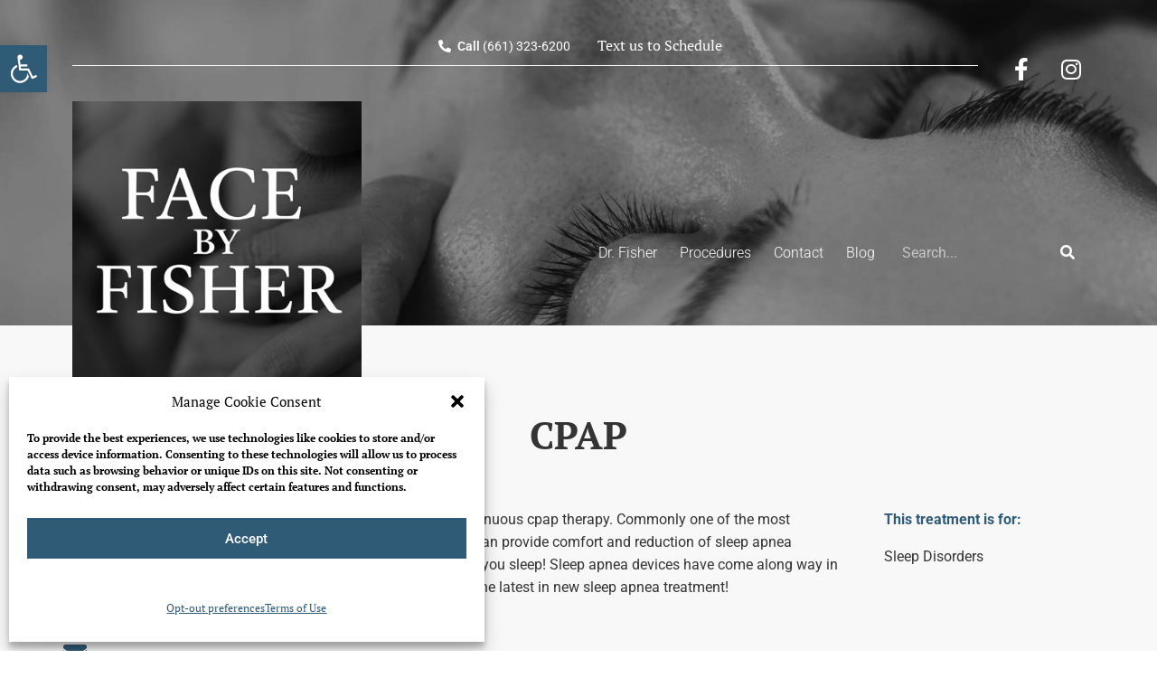

--- FILE ---
content_type: text/css
request_url: https://facebyfisher.com/wp-content/uploads/elementor/css/post-6.css?ver=1744834904
body_size: 585
content:
.elementor-kit-6{--e-global-color-primary:#343434;--e-global-color-secondary:#343434;--e-global-color-text:#343434;--e-global-color-accent:#2F5B77;--e-global-color-e49d36a:#000000;--e-global-color-ca2b1ea:#F7F8F7;--e-global-color-2a9cfc0:#729EBA;--e-global-color-bd13200:#FFFFFF;--e-global-typography-primary-font-family:"PT Serif";--e-global-typography-primary-font-size:42px;--e-global-typography-primary-font-weight:700;--e-global-typography-secondary-font-family:"PT Serif";--e-global-typography-secondary-font-size:28px;--e-global-typography-secondary-font-weight:700;--e-global-typography-secondary-line-height:1.3em;--e-global-typography-text-font-family:"Roboto";--e-global-typography-text-font-size:16px;--e-global-typography-text-font-weight:400;--e-global-typography-accent-font-family:"PT Serif";--e-global-typography-accent-font-size:16px;--e-global-typography-accent-font-weight:700;font-family:var( --e-global-typography-primary-font-family ), Sans-serif;font-size:var( --e-global-typography-primary-font-size );font-weight:var( --e-global-typography-primary-font-weight );}.elementor-kit-6 e-page-transition{background-color:var( --e-global-color-secondary );}.elementor-kit-6 a{color:var( --e-global-color-secondary );font-size:16px;font-weight:400;}.elementor-kit-6 h1{font-family:var( --e-global-typography-primary-font-family ), Sans-serif;font-size:var( --e-global-typography-primary-font-size );font-weight:var( --e-global-typography-primary-font-weight );}.elementor-kit-6 h2{font-family:"PT Serif", Sans-serif;font-size:23px;font-weight:700;}.elementor-kit-6 h3{font-family:"PT Serif", Sans-serif;font-size:20px;font-weight:700;}.elementor-kit-6 h4{font-family:var( --e-global-typography-primary-font-family ), Sans-serif;font-size:var( --e-global-typography-primary-font-size );font-weight:var( --e-global-typography-primary-font-weight );}.elementor-kit-6 h5{font-family:var( --e-global-typography-primary-font-family ), Sans-serif;font-size:var( --e-global-typography-primary-font-size );font-weight:var( --e-global-typography-primary-font-weight );}.elementor-kit-6 h6{font-family:var( --e-global-typography-primary-font-family ), Sans-serif;font-size:var( --e-global-typography-primary-font-size );font-weight:var( --e-global-typography-primary-font-weight );}.elementor-kit-6 button,.elementor-kit-6 input[type="button"],.elementor-kit-6 input[type="submit"],.elementor-kit-6 .elementor-button{font-family:"Roboto", Sans-serif;font-size:16px;font-weight:500;border-radius:0px 0px 0px 0px;}.elementor-kit-6 input:not([type="button"]):not([type="submit"]),.elementor-kit-6 textarea,.elementor-kit-6 .elementor-field-textual{font-family:"Montserrat", Sans-serif;}.elementor-section.elementor-section-boxed > .elementor-container{max-width:1140px;}.e-con{--container-max-width:1140px;}.elementor-widget:not(:last-child){margin-block-end:20px;}.elementor-element{--widgets-spacing:20px 20px;--widgets-spacing-row:20px;--widgets-spacing-column:20px;}{}h1.entry-title{display:var(--page-title-display);}@media(max-width:1024px){.elementor-kit-6{--e-global-typography-primary-font-size:35px;--e-global-typography-primary-line-height:1.2em;--e-global-typography-secondary-font-size:24px;font-size:var( --e-global-typography-primary-font-size );}.elementor-kit-6 h1{font-size:var( --e-global-typography-primary-font-size );}.elementor-kit-6 h2{font-size:20px;}.elementor-kit-6 h3{font-size:18px;}.elementor-kit-6 h4{font-size:var( --e-global-typography-primary-font-size );}.elementor-kit-6 h5{font-size:var( --e-global-typography-primary-font-size );}.elementor-kit-6 h6{font-size:var( --e-global-typography-primary-font-size );}.elementor-section.elementor-section-boxed > .elementor-container{max-width:1024px;}.e-con{--container-max-width:1024px;}}@media(max-width:767px){.elementor-kit-6{--e-global-typography-primary-font-size:32px;--e-global-typography-secondary-font-size:22px;font-size:var( --e-global-typography-primary-font-size );}.elementor-kit-6 h1{font-size:var( --e-global-typography-primary-font-size );}.elementor-kit-6 h2{font-size:18px;}.elementor-kit-6 h3{font-size:17px;}.elementor-kit-6 h4{font-size:var( --e-global-typography-primary-font-size );}.elementor-kit-6 h5{font-size:var( --e-global-typography-primary-font-size );}.elementor-kit-6 h6{font-size:var( --e-global-typography-primary-font-size );}.elementor-section.elementor-section-boxed > .elementor-container{max-width:767px;}.e-con{--container-max-width:767px;}}/* Start custom CSS *//*GRADIENT BTN*/
.gradient-bg-btn .elementor-button{
background-image:linear-gradient(180deg, #729EBA 0%, #2F5B77 51.04%, #729EBA 100%)!important;
transition: background-position 0.5s!important;
background-position: 0 100%!important;
}
.gradient-bg-btn .elementor-button:hover{
background-position:0 20px!important;
}

/*HOMEPAGE SLIDER*/
.homepage-slider .swiper-slide-inner {
max-width: 1140px!important; }
.homepage-slider .swiper-slide-bg {
background-position: center!important;}
@media(max-width:767px){
    .homepage-slider .swiper-slide-inner {
max-width: 90%!important; justify-content: center!important; align-items: flex-end!important; margin-bottom:80px!important;}
.homepage-slider .swiper-slide-contents{text-align:center;}
.homepage-slider .elementor-slide-heading, .homepage-slider .elementor-slide-description{
    text-align:left;
}
}
/*B&A CAROUSEL*/
.elementor-element-9b34b99 .elementor-swiper-button{
    border:1px solid var(--e-global-color-accent);
    border-radius:50%;
    padding:12px;
}

@media(max-width:885px){
.elementor-element-9b34b99 .elementor-swiper-button{
    font-size:20px!important;
    border:none!important;
    padding:0!important;
}
}/* End custom CSS */

--- FILE ---
content_type: text/css
request_url: https://facebyfisher.com/wp-content/uploads/elementor/css/post-276.css?ver=1744834904
body_size: 2010
content:
.elementor-276 .elementor-element.elementor-element-1a237d3{padding:30px 0px 0px 0px;z-index:99;}.elementor-276 .elementor-element.elementor-element-cffcccb > .elementor-element-populated{padding:0px 0px 0px 0px;}.elementor-bc-flex-widget .elementor-276 .elementor-element.elementor-element-a1078bd.elementor-column .elementor-widget-wrap{align-items:flex-start;}.elementor-276 .elementor-element.elementor-element-a1078bd.elementor-column.elementor-element[data-element_type="column"] > .elementor-widget-wrap.elementor-element-populated{align-content:flex-start;align-items:flex-start;}.elementor-276 .elementor-element.elementor-element-a1078bd.elementor-column > .elementor-widget-wrap{justify-content:center;}.elementor-276 .elementor-element.elementor-element-a1078bd > .elementor-widget-wrap > .elementor-widget:not(.elementor-widget__width-auto):not(.elementor-widget__width-initial):not(:last-child):not(.elementor-absolute){margin-bottom:10px;}.elementor-widget-icon-list .elementor-icon-list-item:not(:last-child):after{border-color:var( --e-global-color-text );}.elementor-widget-icon-list .elementor-icon-list-icon i{color:var( --e-global-color-primary );}.elementor-widget-icon-list .elementor-icon-list-icon svg{fill:var( --e-global-color-primary );}.elementor-widget-icon-list .elementor-icon-list-item > .elementor-icon-list-text, .elementor-widget-icon-list .elementor-icon-list-item > a{font-family:var( --e-global-typography-text-font-family ), Sans-serif;font-size:var( --e-global-typography-text-font-size );font-weight:var( --e-global-typography-text-font-weight );line-height:var( --e-global-typography-text-line-height );}.elementor-widget-icon-list .elementor-icon-list-text{color:var( --e-global-color-secondary );}.elementor-276 .elementor-element.elementor-element-009b364 .elementor-icon-list-icon i{color:var( --e-global-color-bd13200 );transition:color 0.3s;}.elementor-276 .elementor-element.elementor-element-009b364 .elementor-icon-list-icon svg{fill:var( --e-global-color-bd13200 );transition:fill 0.3s;}.elementor-276 .elementor-element.elementor-element-009b364 .elementor-icon-list-item:hover .elementor-icon-list-icon i{color:#CCCCCC;}.elementor-276 .elementor-element.elementor-element-009b364 .elementor-icon-list-item:hover .elementor-icon-list-icon svg{fill:#CCCCCC;}.elementor-276 .elementor-element.elementor-element-009b364{--e-icon-list-icon-size:14px;--e-icon-list-icon-align:center;--e-icon-list-icon-margin:0 calc(var(--e-icon-list-icon-size, 1em) * 0.125);--icon-vertical-offset:0px;width:auto;max-width:auto;}.elementor-276 .elementor-element.elementor-element-009b364 .elementor-icon-list-item > .elementor-icon-list-text, .elementor-276 .elementor-element.elementor-element-009b364 .elementor-icon-list-item > a{font-family:"Roboto", Sans-serif;font-size:14px;font-weight:400;}.elementor-276 .elementor-element.elementor-element-009b364 .elementor-icon-list-text{color:var( --e-global-color-bd13200 );transition:color 0.3s;}.elementor-276 .elementor-element.elementor-element-009b364 .elementor-icon-list-item:hover .elementor-icon-list-text{color:#CCCCCC;}.elementor-276 .elementor-element.elementor-element-009b364 > .elementor-widget-container{margin:0px 0px 10px 120px;}.elementor-276 .elementor-element.elementor-element-2b80ddc > .elementor-widget-container{margin:-2px 0px 0px 30px;padding:0px 0px 0px 0px;}.elementor-276 .elementor-element.elementor-element-2b80ddc{width:auto;max-width:auto;align-self:flex-start;}.elementor-widget-divider{--divider-color:var( --e-global-color-secondary );}.elementor-widget-divider .elementor-divider__text{color:var( --e-global-color-secondary );font-family:var( --e-global-typography-secondary-font-family ), Sans-serif;font-size:var( --e-global-typography-secondary-font-size );font-weight:var( --e-global-typography-secondary-font-weight );line-height:var( --e-global-typography-secondary-line-height );}.elementor-widget-divider.elementor-view-stacked .elementor-icon{background-color:var( --e-global-color-secondary );}.elementor-widget-divider.elementor-view-framed .elementor-icon, .elementor-widget-divider.elementor-view-default .elementor-icon{color:var( --e-global-color-secondary );border-color:var( --e-global-color-secondary );}.elementor-widget-divider.elementor-view-framed .elementor-icon, .elementor-widget-divider.elementor-view-default .elementor-icon svg{fill:var( --e-global-color-secondary );}.elementor-276 .elementor-element.elementor-element-bec3d23{--divider-border-style:solid;--divider-color:var( --e-global-color-ca2b1ea );--divider-border-width:1px;}.elementor-276 .elementor-element.elementor-element-bec3d23 .elementor-divider-separator{width:100%;}.elementor-276 .elementor-element.elementor-element-bec3d23 .elementor-divider{padding-block-start:0px;padding-block-end:0px;}.elementor-bc-flex-widget .elementor-276 .elementor-element.elementor-element-97a5465.elementor-column .elementor-widget-wrap{align-items:center;}.elementor-276 .elementor-element.elementor-element-97a5465.elementor-column.elementor-element[data-element_type="column"] > .elementor-widget-wrap.elementor-element-populated{align-content:center;align-items:center;}.elementor-276 .elementor-element.elementor-element-97a5465.elementor-column > .elementor-widget-wrap{justify-content:flex-end;}.elementor-276 .elementor-element.elementor-element-6d31948{--grid-template-columns:repeat(0, auto);--grid-column-gap:14px;--grid-row-gap:0px;width:auto;max-width:auto;}.elementor-276 .elementor-element.elementor-element-6d31948 .elementor-widget-container{text-align:center;}.elementor-276 .elementor-element.elementor-element-6d31948 .elementor-social-icon{background-color:#FFFFFF00;--icon-padding:0.1em;border-style:none;}.elementor-276 .elementor-element.elementor-element-6d31948 .elementor-social-icon:hover i{color:#CCCCCC;}.elementor-276 .elementor-element.elementor-element-6d31948 .elementor-social-icon:hover svg{fill:#CCCCCC;}.elementor-bc-flex-widget .elementor-276 .elementor-element.elementor-element-86c5eaf.elementor-column .elementor-widget-wrap{align-items:center;}.elementor-276 .elementor-element.elementor-element-86c5eaf.elementor-column.elementor-element[data-element_type="column"] > .elementor-widget-wrap.elementor-element-populated{align-content:center;align-items:center;}.elementor-276 .elementor-element.elementor-element-86c5eaf.elementor-column > .elementor-widget-wrap{justify-content:flex-start;}.elementor-widget-theme-site-logo .widget-image-caption{color:var( --e-global-color-text );font-family:var( --e-global-typography-text-font-family ), Sans-serif;font-size:var( --e-global-typography-text-font-size );font-weight:var( --e-global-typography-text-font-weight );line-height:var( --e-global-typography-text-line-height );}.elementor-276 .elementor-element.elementor-element-48fd54b{text-align:left;width:auto;max-width:auto;align-self:center;}.elementor-276 .elementor-element.elementor-element-48fd54b img{max-width:320px;}.elementor-276 .elementor-element.elementor-element-48fd54b > .elementor-widget-container{margin:-15px 0px 0px 0px;padding:0px 0px 0px 0px;}.elementor-bc-flex-widget .elementor-276 .elementor-element.elementor-element-7ab1976.elementor-column .elementor-widget-wrap{align-items:center;}.elementor-276 .elementor-element.elementor-element-7ab1976.elementor-column.elementor-element[data-element_type="column"] > .elementor-widget-wrap.elementor-element-populated{align-content:center;align-items:center;}.elementor-276 .elementor-element.elementor-element-7ab1976.elementor-column > .elementor-widget-wrap{justify-content:flex-end;}.elementor-widget-nav-menu .elementor-nav-menu .elementor-item{font-family:var( --e-global-typography-primary-font-family ), Sans-serif;font-size:var( --e-global-typography-primary-font-size );font-weight:var( --e-global-typography-primary-font-weight );}.elementor-widget-nav-menu .elementor-nav-menu--main .elementor-item{color:var( --e-global-color-text );fill:var( --e-global-color-text );}.elementor-widget-nav-menu .elementor-nav-menu--main .elementor-item:hover,
					.elementor-widget-nav-menu .elementor-nav-menu--main .elementor-item.elementor-item-active,
					.elementor-widget-nav-menu .elementor-nav-menu--main .elementor-item.highlighted,
					.elementor-widget-nav-menu .elementor-nav-menu--main .elementor-item:focus{color:var( --e-global-color-accent );fill:var( --e-global-color-accent );}.elementor-widget-nav-menu .elementor-nav-menu--main:not(.e--pointer-framed) .elementor-item:before,
					.elementor-widget-nav-menu .elementor-nav-menu--main:not(.e--pointer-framed) .elementor-item:after{background-color:var( --e-global-color-accent );}.elementor-widget-nav-menu .e--pointer-framed .elementor-item:before,
					.elementor-widget-nav-menu .e--pointer-framed .elementor-item:after{border-color:var( --e-global-color-accent );}.elementor-widget-nav-menu{--e-nav-menu-divider-color:var( --e-global-color-text );}.elementor-widget-nav-menu .elementor-nav-menu--dropdown .elementor-item, .elementor-widget-nav-menu .elementor-nav-menu--dropdown  .elementor-sub-item{font-family:var( --e-global-typography-accent-font-family ), Sans-serif;font-size:var( --e-global-typography-accent-font-size );font-weight:var( --e-global-typography-accent-font-weight );}.elementor-276 .elementor-element.elementor-element-7ec4fe9 .elementor-menu-toggle{margin-left:auto;background-color:#00000000;}.elementor-276 .elementor-element.elementor-element-7ec4fe9 .elementor-nav-menu .elementor-item{font-family:"Roboto", Sans-serif;font-size:16px;font-weight:300;}.elementor-276 .elementor-element.elementor-element-7ec4fe9 .elementor-nav-menu--main .elementor-item{color:#FFFFFF;fill:#FFFFFF;padding-left:0px;padding-right:0px;}.elementor-276 .elementor-element.elementor-element-7ec4fe9 .elementor-nav-menu--main .elementor-item:hover,
					.elementor-276 .elementor-element.elementor-element-7ec4fe9 .elementor-nav-menu--main .elementor-item.elementor-item-active,
					.elementor-276 .elementor-element.elementor-element-7ec4fe9 .elementor-nav-menu--main .elementor-item.highlighted,
					.elementor-276 .elementor-element.elementor-element-7ec4fe9 .elementor-nav-menu--main .elementor-item:focus{color:#CCCCCC;fill:#CCCCCC;}.elementor-276 .elementor-element.elementor-element-7ec4fe9{--e-nav-menu-horizontal-menu-item-margin:calc( 25px / 2 );width:auto;max-width:auto;}.elementor-276 .elementor-element.elementor-element-7ec4fe9 .elementor-nav-menu--main:not(.elementor-nav-menu--layout-horizontal) .elementor-nav-menu > li:not(:last-child){margin-bottom:25px;}.elementor-276 .elementor-element.elementor-element-7ec4fe9 .elementor-nav-menu--dropdown a, .elementor-276 .elementor-element.elementor-element-7ec4fe9 .elementor-menu-toggle{color:var( --e-global-color-text );fill:var( --e-global-color-text );}.elementor-276 .elementor-element.elementor-element-7ec4fe9 .elementor-nav-menu--dropdown{background-color:#F7F8F7EB;}.elementor-276 .elementor-element.elementor-element-7ec4fe9 .elementor-nav-menu--dropdown a:hover,
					.elementor-276 .elementor-element.elementor-element-7ec4fe9 .elementor-nav-menu--dropdown a.elementor-item-active,
					.elementor-276 .elementor-element.elementor-element-7ec4fe9 .elementor-nav-menu--dropdown a.highlighted,
					.elementor-276 .elementor-element.elementor-element-7ec4fe9 .elementor-menu-toggle:hover{color:var( --e-global-color-ca2b1ea );}.elementor-276 .elementor-element.elementor-element-7ec4fe9 .elementor-nav-menu--dropdown a:hover,
					.elementor-276 .elementor-element.elementor-element-7ec4fe9 .elementor-nav-menu--dropdown a.elementor-item-active,
					.elementor-276 .elementor-element.elementor-element-7ec4fe9 .elementor-nav-menu--dropdown a.highlighted{background-color:var( --e-global-color-text );}.elementor-276 .elementor-element.elementor-element-7ec4fe9 .elementor-nav-menu--dropdown a.elementor-item-active{color:var( --e-global-color-ca2b1ea );background-color:var( --e-global-color-primary );}.elementor-276 .elementor-element.elementor-element-7ec4fe9 div.elementor-menu-toggle{color:#FFFFFF;}.elementor-276 .elementor-element.elementor-element-7ec4fe9 div.elementor-menu-toggle svg{fill:#FFFFFF;}.elementor-bc-flex-widget .elementor-276 .elementor-element.elementor-element-6615a1a.elementor-column .elementor-widget-wrap{align-items:center;}.elementor-276 .elementor-element.elementor-element-6615a1a.elementor-column.elementor-element[data-element_type="column"] > .elementor-widget-wrap.elementor-element-populated{align-content:center;align-items:center;}.elementor-276 .elementor-element.elementor-element-6615a1a.elementor-column > .elementor-widget-wrap{justify-content:flex-end;}.elementor-widget-search-form input[type="search"].elementor-search-form__input{font-family:var( --e-global-typography-text-font-family ), Sans-serif;font-size:var( --e-global-typography-text-font-size );font-weight:var( --e-global-typography-text-font-weight );line-height:var( --e-global-typography-text-line-height );}.elementor-widget-search-form .elementor-search-form__input,
					.elementor-widget-search-form .elementor-search-form__icon,
					.elementor-widget-search-form .elementor-lightbox .dialog-lightbox-close-button,
					.elementor-widget-search-form .elementor-lightbox .dialog-lightbox-close-button:hover,
					.elementor-widget-search-form.elementor-search-form--skin-full_screen input[type="search"].elementor-search-form__input{color:var( --e-global-color-text );fill:var( --e-global-color-text );}.elementor-widget-search-form .elementor-search-form__submit{font-family:var( --e-global-typography-text-font-family ), Sans-serif;font-size:var( --e-global-typography-text-font-size );font-weight:var( --e-global-typography-text-font-weight );line-height:var( --e-global-typography-text-line-height );background-color:var( --e-global-color-secondary );}.elementor-276 .elementor-element.elementor-element-e7fc98f .elementor-search-form__container{min-height:30px;box-shadow:0px 0px 0px 0px rgba(0, 0, 0, 0);}.elementor-276 .elementor-element.elementor-element-e7fc98f .elementor-search-form__submit{min-width:30px;--e-search-form-submit-text-color:var( --e-global-color-bd13200 );background-color:#FB0E4C00;}body:not(.rtl) .elementor-276 .elementor-element.elementor-element-e7fc98f .elementor-search-form__icon{padding-left:calc(30px / 3);}body.rtl .elementor-276 .elementor-element.elementor-element-e7fc98f .elementor-search-form__icon{padding-right:calc(30px / 3);}.elementor-276 .elementor-element.elementor-element-e7fc98f .elementor-search-form__input, .elementor-276 .elementor-element.elementor-element-e7fc98f.elementor-search-form--button-type-text .elementor-search-form__submit{padding-left:calc(30px / 3);padding-right:calc(30px / 3);}.elementor-276 .elementor-element.elementor-element-e7fc98f input[type="search"].elementor-search-form__input{font-family:var( --e-global-typography-text-font-family ), Sans-serif;font-size:var( --e-global-typography-text-font-size );font-weight:var( --e-global-typography-text-font-weight );line-height:var( --e-global-typography-text-line-height );}.elementor-276 .elementor-element.elementor-element-e7fc98f .elementor-search-form__input,
					.elementor-276 .elementor-element.elementor-element-e7fc98f .elementor-search-form__icon,
					.elementor-276 .elementor-element.elementor-element-e7fc98f .elementor-lightbox .dialog-lightbox-close-button,
					.elementor-276 .elementor-element.elementor-element-e7fc98f .elementor-lightbox .dialog-lightbox-close-button:hover,
					.elementor-276 .elementor-element.elementor-element-e7fc98f.elementor-search-form--skin-full_screen input[type="search"].elementor-search-form__input{color:#FFFFFFFA;fill:#FFFFFFFA;}.elementor-276 .elementor-element.elementor-element-e7fc98f:not(.elementor-search-form--skin-full_screen) .elementor-search-form__container{background-color:#02010100;border-color:#02010100;border-width:0px 0px 0px 0px;border-radius:0px;}.elementor-276 .elementor-element.elementor-element-e7fc98f.elementor-search-form--skin-full_screen input[type="search"].elementor-search-form__input{background-color:#02010100;border-color:#02010100;border-width:0px 0px 0px 0px;border-radius:0px;}.elementor-276 .elementor-element.elementor-element-e7fc98f:not(.elementor-search-form--skin-full_screen) .elementor-search-form--focus .elementor-search-form__input,
					.elementor-276 .elementor-element.elementor-element-e7fc98f .elementor-search-form--focus .elementor-search-form__icon,
					.elementor-276 .elementor-element.elementor-element-e7fc98f .elementor-lightbox .dialog-lightbox-close-button:hover,
					.elementor-276 .elementor-element.elementor-element-e7fc98f.elementor-search-form--skin-full_screen input[type="search"].elementor-search-form__input:focus{color:#FFFFFF;fill:#FFFFFF;}.elementor-276 .elementor-element.elementor-element-e7fc98f:not(.elementor-search-form--skin-full_screen) .elementor-search-form--focus .elementor-search-form__container{background-color:#FFFFFF00;border-color:#FFFFFF00;}.elementor-276 .elementor-element.elementor-element-e7fc98f.elementor-search-form--skin-full_screen input[type="search"].elementor-search-form__input:focus{background-color:#FFFFFF00;border-color:#FFFFFF00;}.elementor-276 .elementor-element.elementor-element-e7fc98f .elementor-search-form--focus .elementor-search-form__container{box-shadow:0px 0px 0px 0px rgba(255, 255, 255, 0) inset;}.elementor-276 .elementor-element.elementor-element-e7fc98f .elementor-search-form__submit:hover{--e-search-form-submit-text-color:var( --e-global-color-bd13200 );background-color:#00000000;}.elementor-276 .elementor-element.elementor-element-e7fc98f .elementor-search-form__submit:focus{--e-search-form-submit-text-color:var( --e-global-color-bd13200 );background-color:#00000000;}.elementor-276 .elementor-element.elementor-element-e7fc98f{width:auto;max-width:auto;}.elementor-theme-builder-content-area{height:400px;}.elementor-location-header:before, .elementor-location-footer:before{content:"";display:table;clear:both;}.elementor-276:not(.elementor-motion-effects-element-type-background), .elementor-276 > .elementor-motion-effects-container > .elementor-motion-effects-layer{background-color:var( --e-global-color-secondary );}@media(max-width:1024px){.elementor-276 .elementor-element.elementor-element-1a237d3 > .elementor-container{max-width:768px;}.elementor-widget-icon-list .elementor-icon-list-item > .elementor-icon-list-text, .elementor-widget-icon-list .elementor-icon-list-item > a{font-size:var( --e-global-typography-text-font-size );line-height:var( --e-global-typography-text-line-height );}.elementor-widget-divider .elementor-divider__text{font-size:var( --e-global-typography-secondary-font-size );line-height:var( --e-global-typography-secondary-line-height );}.elementor-widget-theme-site-logo .widget-image-caption{font-size:var( --e-global-typography-text-font-size );line-height:var( --e-global-typography-text-line-height );}.elementor-276 .elementor-element.elementor-element-48fd54b img{max-width:250px;}.elementor-276 .elementor-element.elementor-element-48fd54b > .elementor-widget-container{margin:-10px 0px 0px 0px;}.elementor-widget-nav-menu .elementor-nav-menu .elementor-item{font-size:var( --e-global-typography-primary-font-size );}.elementor-widget-nav-menu .elementor-nav-menu--dropdown .elementor-item, .elementor-widget-nav-menu .elementor-nav-menu--dropdown  .elementor-sub-item{font-size:var( --e-global-typography-accent-font-size );}.elementor-276 .elementor-element.elementor-element-7ec4fe9{--nav-menu-icon-size:34px;align-self:center;}.elementor-276 .elementor-element.elementor-element-7ec4fe9 > .elementor-widget-container{margin:0px 7px 0px 0px;}.elementor-276 .elementor-element.elementor-element-6615a1a > .elementor-element-populated{margin:0px 5px 0px 5px;--e-column-margin-right:5px;--e-column-margin-left:5px;}.elementor-widget-search-form input[type="search"].elementor-search-form__input{font-size:var( --e-global-typography-text-font-size );line-height:var( --e-global-typography-text-line-height );}.elementor-widget-search-form .elementor-search-form__submit{font-size:var( --e-global-typography-text-font-size );line-height:var( --e-global-typography-text-line-height );}.elementor-276 .elementor-element.elementor-element-e7fc98f input[type="search"].elementor-search-form__input{font-size:var( --e-global-typography-text-font-size );line-height:var( --e-global-typography-text-line-height );}.elementor-276 .elementor-element.elementor-element-e7fc98f{width:100%;max-width:100%;}}@media(max-width:767px){.elementor-276 .elementor-element.elementor-element-1a237d3{padding:10px 0px 0px 0px;}.elementor-widget-icon-list .elementor-icon-list-item > .elementor-icon-list-text, .elementor-widget-icon-list .elementor-icon-list-item > a{font-size:var( --e-global-typography-text-font-size );line-height:var( --e-global-typography-text-line-height );}.elementor-276 .elementor-element.elementor-element-009b364 > .elementor-widget-container{margin:0px 0px 5px 1px;}.elementor-276 .elementor-element.elementor-element-2b80ddc > .elementor-widget-container{margin:0px 0px 0px 0px;}.elementor-276 .elementor-element.elementor-element-2b80ddc{width:100%;max-width:100%;align-self:center;}.elementor-widget-divider .elementor-divider__text{font-size:var( --e-global-typography-secondary-font-size );line-height:var( --e-global-typography-secondary-line-height );}.elementor-276 .elementor-element.elementor-element-97a5465.elementor-column > .elementor-widget-wrap{justify-content:center;}.elementor-276 .elementor-element.elementor-element-97a5465 > .elementor-element-populated{margin:0px 0px 0px 0px;--e-column-margin-right:0px;--e-column-margin-left:0px;padding:0px 0px 0px 0px;}.elementor-276 .elementor-element.elementor-element-6d31948{--icon-size:15px;}.elementor-276 .elementor-element.elementor-element-914d56d{margin-top:20px;margin-bottom:0px;}.elementor-276 .elementor-element.elementor-element-86c5eaf{width:80%;}.elementor-widget-theme-site-logo .widget-image-caption{font-size:var( --e-global-typography-text-font-size );line-height:var( --e-global-typography-text-line-height );}.elementor-276 .elementor-element.elementor-element-48fd54b img{max-width:264px;}.elementor-276 .elementor-element.elementor-element-7ab1976{width:20%;}.elementor-widget-nav-menu .elementor-nav-menu .elementor-item{font-size:var( --e-global-typography-primary-font-size );}.elementor-widget-nav-menu .elementor-nav-menu--dropdown .elementor-item, .elementor-widget-nav-menu .elementor-nav-menu--dropdown  .elementor-sub-item{font-size:var( --e-global-typography-accent-font-size );}.elementor-276 .elementor-element.elementor-element-7ec4fe9{--nav-menu-icon-size:26px;}.elementor-276 .elementor-element.elementor-element-7ec4fe9 > .elementor-widget-container{margin:0px 0px 0px 0px;}.elementor-widget-search-form input[type="search"].elementor-search-form__input{font-size:var( --e-global-typography-text-font-size );line-height:var( --e-global-typography-text-line-height );}.elementor-widget-search-form .elementor-search-form__submit{font-size:var( --e-global-typography-text-font-size );line-height:var( --e-global-typography-text-line-height );}.elementor-276 .elementor-element.elementor-element-e7fc98f input[type="search"].elementor-search-form__input{font-size:var( --e-global-typography-text-font-size );line-height:var( --e-global-typography-text-line-height );}}@media(min-width:768px){.elementor-276 .elementor-element.elementor-element-a1078bd{width:89.665%;}.elementor-276 .elementor-element.elementor-element-97a5465{width:10.335%;}.elementor-276 .elementor-element.elementor-element-7ab1976{width:46.332%;}.elementor-276 .elementor-element.elementor-element-6615a1a{width:20%;}}@media(max-width:1024px) and (min-width:768px){.elementor-276 .elementor-element.elementor-element-a1078bd{width:85%;}.elementor-276 .elementor-element.elementor-element-97a5465{width:15%;}.elementor-276 .elementor-element.elementor-element-86c5eaf{width:36%;}.elementor-276 .elementor-element.elementor-element-7ab1976{width:64%;}.elementor-276 .elementor-element.elementor-element-6615a1a{width:100%;}}/* Start custom CSS for html, class: .elementor-element-2b80ddc */.nemedic01{color:white;font-size:16px;font-weight:500;}
@media (max-width:768px){
    .nemedic01{text-align:center;}
    
}/* End custom CSS */
/* Start custom CSS for section, class: .elementor-element-1a237d3 */.clear-header{
    position:absolute!important;
    width:100%!important;
}/* End custom CSS */

--- FILE ---
content_type: text/css
request_url: https://facebyfisher.com/wp-content/uploads/elementor/css/post-279.css?ver=1744834904
body_size: 699
content:
.elementor-279 .elementor-element.elementor-element-d0f42d1:not(.elementor-motion-effects-element-type-background), .elementor-279 .elementor-element.elementor-element-d0f42d1 > .elementor-motion-effects-container > .elementor-motion-effects-layer{background-color:#343434;}.elementor-279 .elementor-element.elementor-element-d0f42d1{transition:background 0.3s, border 0.3s, border-radius 0.3s, box-shadow 0.3s;padding:70px 0px 40px 0px;}.elementor-279 .elementor-element.elementor-element-d0f42d1 > .elementor-background-overlay{transition:background 0.3s, border-radius 0.3s, opacity 0.3s;}.elementor-279 .elementor-element.elementor-element-18e45b9 > .elementor-element-populated{padding:0px 0px 0px 0px;}.elementor-widget-image .widget-image-caption{color:var( --e-global-color-text );font-family:var( --e-global-typography-text-font-family ), Sans-serif;font-size:var( --e-global-typography-text-font-size );font-weight:var( --e-global-typography-text-font-weight );line-height:var( --e-global-typography-text-line-height );}.elementor-279 .elementor-element.elementor-element-f0abb8b{text-align:left;}.elementor-widget-icon-list .elementor-icon-list-item:not(:last-child):after{border-color:var( --e-global-color-text );}.elementor-widget-icon-list .elementor-icon-list-icon i{color:var( --e-global-color-primary );}.elementor-widget-icon-list .elementor-icon-list-icon svg{fill:var( --e-global-color-primary );}.elementor-widget-icon-list .elementor-icon-list-item > .elementor-icon-list-text, .elementor-widget-icon-list .elementor-icon-list-item > a{font-family:var( --e-global-typography-text-font-family ), Sans-serif;font-size:var( --e-global-typography-text-font-size );font-weight:var( --e-global-typography-text-font-weight );line-height:var( --e-global-typography-text-line-height );}.elementor-widget-icon-list .elementor-icon-list-text{color:var( --e-global-color-secondary );}.elementor-279 .elementor-element.elementor-element-59fbb72{width:100%;max-width:100%;--e-icon-list-icon-size:14px;--e-icon-list-icon-align:center;--e-icon-list-icon-margin:0 calc(var(--e-icon-list-icon-size, 1em) * 0.125);--icon-vertical-offset:0px;}.elementor-279 .elementor-element.elementor-element-59fbb72 > .elementor-widget-container{margin:0px 0px 0px 0px;}.elementor-279 .elementor-element.elementor-element-59fbb72 .elementor-icon-list-icon i{color:var( --e-global-color-bd13200 );transition:color 0.3s;}.elementor-279 .elementor-element.elementor-element-59fbb72 .elementor-icon-list-icon svg{fill:var( --e-global-color-bd13200 );transition:fill 0.3s;}.elementor-279 .elementor-element.elementor-element-59fbb72 .elementor-icon-list-item:hover .elementor-icon-list-icon i{color:#CCCCCC;}.elementor-279 .elementor-element.elementor-element-59fbb72 .elementor-icon-list-item:hover .elementor-icon-list-icon svg{fill:#CCCCCC;}.elementor-279 .elementor-element.elementor-element-59fbb72 .elementor-icon-list-item > .elementor-icon-list-text, .elementor-279 .elementor-element.elementor-element-59fbb72 .elementor-icon-list-item > a{font-family:"Roboto", Sans-serif;font-size:16px;font-weight:400;}.elementor-279 .elementor-element.elementor-element-59fbb72 .elementor-icon-list-text{color:var( --e-global-color-bd13200 );transition:color 0.3s;}.elementor-279 .elementor-element.elementor-element-59fbb72 .elementor-icon-list-item:hover .elementor-icon-list-text{color:#CCCCCC;}.elementor-279 .elementor-element.elementor-element-d29e94c{width:100%;max-width:100%;--e-icon-list-icon-size:14px;--e-icon-list-icon-align:center;--e-icon-list-icon-margin:0 calc(var(--e-icon-list-icon-size, 1em) * 0.125);--icon-vertical-offset:0px;}.elementor-279 .elementor-element.elementor-element-d29e94c > .elementor-widget-container{margin:0px 0px 0px 0px;}.elementor-279 .elementor-element.elementor-element-d29e94c .elementor-icon-list-icon i{color:var( --e-global-color-bd13200 );transition:color 0.3s;}.elementor-279 .elementor-element.elementor-element-d29e94c .elementor-icon-list-icon svg{fill:var( --e-global-color-bd13200 );transition:fill 0.3s;}.elementor-279 .elementor-element.elementor-element-d29e94c .elementor-icon-list-item:hover .elementor-icon-list-icon i{color:#CCCCCC;}.elementor-279 .elementor-element.elementor-element-d29e94c .elementor-icon-list-item:hover .elementor-icon-list-icon svg{fill:#CCCCCC;}.elementor-279 .elementor-element.elementor-element-d29e94c .elementor-icon-list-item > .elementor-icon-list-text, .elementor-279 .elementor-element.elementor-element-d29e94c .elementor-icon-list-item > a{font-family:"Roboto", Sans-serif;font-size:16px;font-weight:400;}.elementor-279 .elementor-element.elementor-element-d29e94c .elementor-icon-list-text{color:var( --e-global-color-bd13200 );transition:color 0.3s;}.elementor-279 .elementor-element.elementor-element-d29e94c .elementor-icon-list-item:hover .elementor-icon-list-text{color:#CCCCCC;}.elementor-279 .elementor-element.elementor-element-3e26cbc{--grid-template-columns:repeat(0, auto);width:auto;max-width:auto;align-self:center;--grid-column-gap:14px;--grid-row-gap:0px;}.elementor-279 .elementor-element.elementor-element-3e26cbc .elementor-widget-container{text-align:center;}.elementor-279 .elementor-element.elementor-element-3e26cbc > .elementor-widget-container{margin:0px 0px 0px 0px;}.elementor-279 .elementor-element.elementor-element-3e26cbc .elementor-social-icon{background-color:#FFFFFF00;--icon-padding:0.1em;border-style:none;}.elementor-279 .elementor-element.elementor-element-3e26cbc .elementor-social-icon:hover i{color:#CCCCCC;}.elementor-279 .elementor-element.elementor-element-3e26cbc .elementor-social-icon:hover svg{fill:#CCCCCC;}.elementor-279 .elementor-element.elementor-element-bfd2ed0.elementor-column > .elementor-widget-wrap{justify-content:flex-end;}.elementor-279 .elementor-element.elementor-element-bfd2ed0 > .elementor-widget-wrap > .elementor-widget:not(.elementor-widget__width-auto):not(.elementor-widget__width-initial):not(:last-child):not(.elementor-absolute){margin-bottom:0px;}.elementor-279 .elementor-element.elementor-element-bfd2ed0 > .elementor-element-populated{padding:0px 0px 0px 0px;}.elementor-279 .elementor-element.elementor-element-ce6e41d{width:auto;max-width:auto;align-self:center;}.elementor-widget-text-editor{font-family:var( --e-global-typography-text-font-family ), Sans-serif;font-size:var( --e-global-typography-text-font-size );font-weight:var( --e-global-typography-text-font-weight );line-height:var( --e-global-typography-text-line-height );color:var( --e-global-color-text );}.elementor-widget-text-editor.elementor-drop-cap-view-stacked .elementor-drop-cap{background-color:var( --e-global-color-primary );}.elementor-widget-text-editor.elementor-drop-cap-view-framed .elementor-drop-cap, .elementor-widget-text-editor.elementor-drop-cap-view-default .elementor-drop-cap{color:var( --e-global-color-primary );border-color:var( --e-global-color-primary );}.elementor-279 .elementor-element.elementor-element-b22d05f{text-align:right;color:#FFFFFF;}.elementor-theme-builder-content-area{height:400px;}.elementor-location-header:before, .elementor-location-footer:before{content:"";display:table;clear:both;}@media(max-width:1024px){.elementor-279 .elementor-element.elementor-element-d0f42d1{padding:70px 10px 40px 10px;}.elementor-widget-image .widget-image-caption{font-size:var( --e-global-typography-text-font-size );line-height:var( --e-global-typography-text-line-height );}.elementor-widget-icon-list .elementor-icon-list-item > .elementor-icon-list-text, .elementor-widget-icon-list .elementor-icon-list-item > a{font-size:var( --e-global-typography-text-font-size );line-height:var( --e-global-typography-text-line-height );}.elementor-279 .elementor-element.elementor-element-59fbb72{width:100%;max-width:100%;}.elementor-279 .elementor-element.elementor-element-59fbb72 > .elementor-widget-container{margin:0px 0px 0px 0px;}.elementor-279 .elementor-element.elementor-element-d29e94c{width:100%;max-width:100%;}.elementor-279 .elementor-element.elementor-element-d29e94c > .elementor-widget-container{margin:0px 0px 0px 0px;}.elementor-widget-text-editor{font-size:var( --e-global-typography-text-font-size );line-height:var( --e-global-typography-text-line-height );}}@media(max-width:767px){.elementor-bc-flex-widget .elementor-279 .elementor-element.elementor-element-18e45b9.elementor-column .elementor-widget-wrap{align-items:center;}.elementor-279 .elementor-element.elementor-element-18e45b9.elementor-column.elementor-element[data-element_type="column"] > .elementor-widget-wrap.elementor-element-populated{align-content:center;align-items:center;}.elementor-279 .elementor-element.elementor-element-18e45b9.elementor-column > .elementor-widget-wrap{justify-content:center;}.elementor-widget-image .widget-image-caption{font-size:var( --e-global-typography-text-font-size );line-height:var( --e-global-typography-text-line-height );}.elementor-279 .elementor-element.elementor-element-f0abb8b{text-align:center;}.elementor-widget-icon-list .elementor-icon-list-item > .elementor-icon-list-text, .elementor-widget-icon-list .elementor-icon-list-item > a{font-size:var( --e-global-typography-text-font-size );line-height:var( --e-global-typography-text-line-height );}.elementor-279 .elementor-element.elementor-element-59fbb72 > .elementor-widget-container{margin:0px 0px 5px 0px;}.elementor-279 .elementor-element.elementor-element-d29e94c > .elementor-widget-container{margin:0px 0px 5px 0px;}.elementor-279 .elementor-element.elementor-element-3e26cbc > .elementor-widget-container{margin:0px 0px 0px 0px;}.elementor-279 .elementor-element.elementor-element-3e26cbc{--icon-size:30px;}.elementor-279 .elementor-element.elementor-element-bfd2ed0 > .elementor-element-populated{padding:20px 0px 0px 0px;}.elementor-widget-text-editor{font-size:var( --e-global-typography-text-font-size );line-height:var( --e-global-typography-text-line-height );}}

--- FILE ---
content_type: text/css
request_url: https://facebyfisher.com/wp-content/uploads/elementor/css/post-357.css?ver=1744834904
body_size: 1584
content:
.elementor-357 .elementor-element.elementor-element-a8a23dd:not(.elementor-motion-effects-element-type-background), .elementor-357 .elementor-element.elementor-element-a8a23dd > .elementor-motion-effects-container > .elementor-motion-effects-layer{background-color:var( --e-global-color-primary );background-position:center center;background-size:cover;}.elementor-357 .elementor-element.elementor-element-a8a23dd > .elementor-background-overlay{background-color:transparent;background-image:linear-gradient(180deg, #FFFFFF00 35%, var( --e-global-color-e49d36a ) 100%);opacity:0.5;transition:background 0.3s, border-radius 0.3s, opacity 0.3s;}.elementor-357 .elementor-element.elementor-element-a8a23dd > .elementor-container{min-height:50vh;}.elementor-357 .elementor-element.elementor-element-a8a23dd{transition:background 0.3s, border 0.3s, border-radius 0.3s, box-shadow 0.3s;}.elementor-357 .elementor-element.elementor-element-4743534:not(.elementor-motion-effects-element-type-background), .elementor-357 .elementor-element.elementor-element-4743534 > .elementor-motion-effects-container > .elementor-motion-effects-layer{background-color:var( --e-global-color-ca2b1ea );}.elementor-357 .elementor-element.elementor-element-4743534{transition:background 0.3s, border 0.3s, border-radius 0.3s, box-shadow 0.3s;margin-top:0px;margin-bottom:0px;padding:100px 0px 100px 0px;}.elementor-357 .elementor-element.elementor-element-4743534 > .elementor-background-overlay{transition:background 0.3s, border-radius 0.3s, opacity 0.3s;}.elementor-bc-flex-widget .elementor-357 .elementor-element.elementor-element-da87af3.elementor-column .elementor-widget-wrap{align-items:flex-start;}.elementor-357 .elementor-element.elementor-element-da87af3.elementor-column.elementor-element[data-element_type="column"] > .elementor-widget-wrap.elementor-element-populated{align-content:flex-start;align-items:flex-start;}.elementor-357 .elementor-element.elementor-element-da87af3.elementor-column > .elementor-widget-wrap{justify-content:center;}.elementor-357 .elementor-element.elementor-element-da87af3 > .elementor-element-populated{margin:0px 0px 0px 0px;--e-column-margin-right:0px;--e-column-margin-left:0px;padding:0px 0px 0px 0px;}.elementor-widget-heading .elementor-heading-title{font-family:var( --e-global-typography-primary-font-family ), Sans-serif;font-size:var( --e-global-typography-primary-font-size );font-weight:var( --e-global-typography-primary-font-weight );color:var( --e-global-color-primary );}.elementor-357 .elementor-element.elementor-element-621d9bf > .elementor-widget-container{margin:0px 0px 0px 0px;}.elementor-357 .elementor-element.elementor-element-621d9bf{text-align:center;}.elementor-357 .elementor-element.elementor-element-621d9bf .elementor-heading-title{font-family:var( --e-global-typography-primary-font-family ), Sans-serif;font-size:var( --e-global-typography-primary-font-size );font-weight:var( --e-global-typography-primary-font-weight );color:var( --e-global-color-text );}.elementor-357 .elementor-element.elementor-element-740ef99 > .elementor-widget-container{margin:0px 0px 0px 0px;}.elementor-357 .elementor-element.elementor-element-740ef99{text-align:center;}.elementor-357 .elementor-element.elementor-element-740ef99 .elementor-heading-title{font-family:var( --e-global-typography-accent-font-family ), Sans-serif;font-size:var( --e-global-typography-accent-font-size );font-weight:var( --e-global-typography-accent-font-weight );color:var( --e-global-color-accent );}.elementor-357 .elementor-element.elementor-element-5aeb929{margin-top:30px;margin-bottom:0px;}.elementor-357 .elementor-element.elementor-element-8886d60 > .elementor-widget-wrap > .elementor-widget:not(.elementor-widget__width-auto):not(.elementor-widget__width-initial):not(:last-child):not(.elementor-absolute){margin-bottom:0px;}.elementor-357 .elementor-element.elementor-element-8886d60 > .elementor-element-populated{padding:0px 0px 0px 0px;}.elementor-widget-icon.elementor-view-stacked .elementor-icon{background-color:var( --e-global-color-primary );}.elementor-widget-icon.elementor-view-framed .elementor-icon, .elementor-widget-icon.elementor-view-default .elementor-icon{color:var( --e-global-color-primary );border-color:var( --e-global-color-primary );}.elementor-widget-icon.elementor-view-framed .elementor-icon, .elementor-widget-icon.elementor-view-default .elementor-icon svg{fill:var( --e-global-color-primary );}.elementor-357 .elementor-element.elementor-element-4cc69dd{width:100%;max-width:100%;}.elementor-357 .elementor-element.elementor-element-4cc69dd > .elementor-widget-container{padding:0px 0px 0px 0px;}.elementor-357 .elementor-element.elementor-element-4cc69dd .elementor-icon-wrapper{text-align:left;}.elementor-357 .elementor-element.elementor-element-4cc69dd.elementor-view-stacked .elementor-icon{background-color:var( --e-global-color-accent );}.elementor-357 .elementor-element.elementor-element-4cc69dd.elementor-view-framed .elementor-icon, .elementor-357 .elementor-element.elementor-element-4cc69dd.elementor-view-default .elementor-icon{color:var( --e-global-color-accent );border-color:var( --e-global-color-accent );}.elementor-357 .elementor-element.elementor-element-4cc69dd.elementor-view-framed .elementor-icon, .elementor-357 .elementor-element.elementor-element-4cc69dd.elementor-view-default .elementor-icon svg{fill:var( --e-global-color-accent );}.elementor-357 .elementor-element.elementor-element-4cc69dd .elementor-icon{font-size:26px;}.elementor-357 .elementor-element.elementor-element-4cc69dd .elementor-icon svg{height:26px;}.elementor-357 .elementor-element.elementor-element-5422712 > .elementor-widget-container{padding:0px 0px 0px 0px;}.elementor-357 .elementor-element.elementor-element-5422712 .elementor-icon-wrapper{text-align:left;}.elementor-357 .elementor-element.elementor-element-5422712.elementor-view-stacked .elementor-icon{background-color:var( --e-global-color-accent );}.elementor-357 .elementor-element.elementor-element-5422712.elementor-view-framed .elementor-icon, .elementor-357 .elementor-element.elementor-element-5422712.elementor-view-default .elementor-icon{color:var( --e-global-color-accent );border-color:var( --e-global-color-accent );}.elementor-357 .elementor-element.elementor-element-5422712.elementor-view-framed .elementor-icon, .elementor-357 .elementor-element.elementor-element-5422712.elementor-view-default .elementor-icon svg{fill:var( --e-global-color-accent );}.elementor-357 .elementor-element.elementor-element-5422712 .elementor-icon{font-size:26px;}.elementor-357 .elementor-element.elementor-element-5422712 .elementor-icon svg{height:26px;}.elementor-357 .elementor-element.elementor-element-da40d38 > .elementor-widget-container{padding:0px 0px 0px 0px;}.elementor-357 .elementor-element.elementor-element-da40d38 .elementor-icon-wrapper{text-align:left;}.elementor-357 .elementor-element.elementor-element-da40d38.elementor-view-stacked .elementor-icon{background-color:var( --e-global-color-accent );}.elementor-357 .elementor-element.elementor-element-da40d38.elementor-view-framed .elementor-icon, .elementor-357 .elementor-element.elementor-element-da40d38.elementor-view-default .elementor-icon{color:var( --e-global-color-accent );border-color:var( --e-global-color-accent );}.elementor-357 .elementor-element.elementor-element-da40d38.elementor-view-framed .elementor-icon, .elementor-357 .elementor-element.elementor-element-da40d38.elementor-view-default .elementor-icon svg{fill:var( --e-global-color-accent );}.elementor-357 .elementor-element.elementor-element-da40d38 .elementor-icon{font-size:26px;}.elementor-357 .elementor-element.elementor-element-da40d38 .elementor-icon svg{height:26px;}.elementor-357 .elementor-element.elementor-element-985cddd > .elementor-element-populated{margin:0px 0px 0px 0px;--e-column-margin-right:0px;--e-column-margin-left:0px;}.elementor-widget-theme-post-content{color:var( --e-global-color-text );font-family:var( --e-global-typography-text-font-family ), Sans-serif;font-size:var( --e-global-typography-text-font-size );font-weight:var( --e-global-typography-text-font-weight );line-height:var( --e-global-typography-text-line-height );}.elementor-357 .elementor-element.elementor-element-1a22b4e > .elementor-element-populated{margin:015px 0px 0px 30px;--e-column-margin-right:0px;--e-column-margin-left:30px;padding:0px 0px 0px 0px;}.elementor-357 .elementor-element.elementor-element-9da5e0e{text-align:left;}.elementor-357 .elementor-element.elementor-element-9da5e0e .elementor-heading-title{font-family:"Roboto", Sans-serif;font-size:16px;font-weight:700;color:var( --e-global-color-accent );}.elementor-357 .elementor-element.elementor-element-939c1ba .elementor-heading-title{font-family:var( --e-global-typography-text-font-family ), Sans-serif;font-size:var( --e-global-typography-text-font-size );font-weight:var( --e-global-typography-text-font-weight );line-height:var( --e-global-typography-text-line-height );}.elementor-widget-button .elementor-button{background-color:var( --e-global-color-accent );font-family:var( --e-global-typography-accent-font-family ), Sans-serif;font-size:var( --e-global-typography-accent-font-size );font-weight:var( --e-global-typography-accent-font-weight );}.elementor-357 .elementor-element.elementor-element-47f3514 .elementor-button{background-color:#FFFFFF00;font-family:"Roboto", Sans-serif;font-size:16px;font-weight:700;fill:var( --e-global-color-bd13200 );color:var( --e-global-color-bd13200 );border-style:none;}.elementor-357 .elementor-element.elementor-element-47f3514 > .elementor-widget-container{margin:0px 0px 0px 0px;}.elementor-357 .elementor-element.elementor-element-47f3514 .elementor-button:hover, .elementor-357 .elementor-element.elementor-element-47f3514 .elementor-button:focus{color:#FFFFFF;}.elementor-357 .elementor-element.elementor-element-47f3514 .elementor-button:hover svg, .elementor-357 .elementor-element.elementor-element-47f3514 .elementor-button:focus svg{fill:#FFFFFF;}.elementor-357 .elementor-element.elementor-element-aa9a37a:not(.elementor-motion-effects-element-type-background), .elementor-357 .elementor-element.elementor-element-aa9a37a > .elementor-motion-effects-container > .elementor-motion-effects-layer{background-color:var( --e-global-color-ca2b1ea );}.elementor-bc-flex-widget .elementor-357 .elementor-element.elementor-element-c88601a.elementor-column .elementor-widget-wrap{align-items:flex-start;}.elementor-357 .elementor-element.elementor-element-c88601a.elementor-column.elementor-element[data-element_type="column"] > .elementor-widget-wrap.elementor-element-populated{align-content:flex-start;align-items:flex-start;}.elementor-357 .elementor-element.elementor-element-c88601a.elementor-column > .elementor-widget-wrap{justify-content:center;}.elementor-357 .elementor-element.elementor-element-c88601a > .elementor-element-populated{margin:0px 0px 0px 0px;--e-column-margin-right:0px;--e-column-margin-left:0px;padding:0px 0px 0px 0px;}.elementor-357 .elementor-element.elementor-element-a922a79 > .elementor-widget-container{margin:0px 0px 0px 0px;}.elementor-357 .elementor-element.elementor-element-a922a79{text-align:center;}.elementor-357 .elementor-element.elementor-element-a922a79 .elementor-heading-title{font-family:var( --e-global-typography-secondary-font-family ), Sans-serif;font-size:var( --e-global-typography-secondary-font-size );font-weight:var( --e-global-typography-secondary-font-weight );line-height:var( --e-global-typography-secondary-line-height );color:var( --e-global-color-text );}.elementor-357 .elementor-element.elementor-element-4579710{--e-image-carousel-slides-to-show:1;}.elementor-357 .elementor-element.elementor-element-4579710 .elementor-swiper-button.elementor-swiper-button-prev, .elementor-357 .elementor-element.elementor-element-4579710 .elementor-swiper-button.elementor-swiper-button-next{font-size:40px;color:var( --e-global-color-accent );}.elementor-357 .elementor-element.elementor-element-4579710 .elementor-swiper-button.elementor-swiper-button-prev svg, .elementor-357 .elementor-element.elementor-element-4579710 .elementor-swiper-button.elementor-swiper-button-next svg{fill:var( --e-global-color-accent );}.elementor-357 .elementor-element.elementor-element-aa9a37a{transition:background 0.3s, border 0.3s, border-radius 0.3s, box-shadow 0.3s;margin-top:0px;margin-bottom:0px;padding:100px 0px 100px 0px;}.elementor-357 .elementor-element.elementor-element-aa9a37a > .elementor-background-overlay{transition:background 0.3s, border-radius 0.3s, opacity 0.3s;}.elementor-357 .elementor-element.elementor-element-130c02c:not(.elementor-motion-effects-element-type-background), .elementor-357 .elementor-element.elementor-element-130c02c > .elementor-motion-effects-container > .elementor-motion-effects-layer{background-color:var( --e-global-color-ca2b1ea );}.elementor-357 .elementor-element.elementor-element-130c02c > .elementor-container{max-width:920px;}.elementor-357 .elementor-element.elementor-element-130c02c{border-style:solid;border-width:1px 0px 1px 0px;border-color:var( --e-global-color-accent );transition:background 0.3s, border 0.3s, border-radius 0.3s, box-shadow 0.3s;margin-top:0px;margin-bottom:0px;padding:100px 0px 100px 0px;}.elementor-357 .elementor-element.elementor-element-130c02c, .elementor-357 .elementor-element.elementor-element-130c02c > .elementor-background-overlay{border-radius:0px 0px 0px 0px;}.elementor-357 .elementor-element.elementor-element-130c02c > .elementor-background-overlay{transition:background 0.3s, border-radius 0.3s, opacity 0.3s;}.elementor-bc-flex-widget .elementor-357 .elementor-element.elementor-element-2a2c5b7.elementor-column .elementor-widget-wrap{align-items:flex-start;}.elementor-357 .elementor-element.elementor-element-2a2c5b7.elementor-column.elementor-element[data-element_type="column"] > .elementor-widget-wrap.elementor-element-populated{align-content:flex-start;align-items:flex-start;}.elementor-357 .elementor-element.elementor-element-2a2c5b7.elementor-column > .elementor-widget-wrap{justify-content:center;}.elementor-357 .elementor-element.elementor-element-2a2c5b7 > .elementor-element-populated{margin:0px 0px 0px 0px;--e-column-margin-right:0px;--e-column-margin-left:0px;padding:0px 0px 0px 0px;}.elementor-widget-image .widget-image-caption{color:var( --e-global-color-text );font-family:var( --e-global-typography-text-font-family ), Sans-serif;font-size:var( --e-global-typography-text-font-size );font-weight:var( --e-global-typography-text-font-weight );line-height:var( --e-global-typography-text-line-height );}.elementor-357 .elementor-element.elementor-element-d11e3bd > .elementor-widget-container{margin:0px 0px -64px 0px;}.elementor-357 .elementor-element.elementor-element-d11e3bd{text-align:left;}.elementor-357 .elementor-element.elementor-element-78641d0{width:var( --container-widget-width, 807px );max-width:807px;--container-widget-width:807px;--container-widget-flex-grow:0;text-align:center;}.elementor-357 .elementor-element.elementor-element-78641d0 > .elementor-widget-container{margin:10px 0px 0px 0px;}.elementor-357 .elementor-element.elementor-element-78641d0 .elementor-heading-title{font-family:"PT Serif", Sans-serif;font-size:28px;font-weight:400;line-height:1.5em;}.elementor-357 .elementor-element.elementor-element-874c125 > .elementor-widget-container{margin:-45px 0px 0px 0px;}.elementor-357 .elementor-element.elementor-element-874c125{text-align:right;}@media(max-width:1024px){.elementor-357 .elementor-element.elementor-element-4743534 > .elementor-container{max-width:768px;}.elementor-357 .elementor-element.elementor-element-4743534{padding:70px 0px 100px 0px;}.elementor-widget-heading .elementor-heading-title{font-size:var( --e-global-typography-primary-font-size );}.elementor-357 .elementor-element.elementor-element-621d9bf .elementor-heading-title{font-size:var( --e-global-typography-primary-font-size );}.elementor-357 .elementor-element.elementor-element-740ef99 .elementor-heading-title{font-size:var( --e-global-typography-accent-font-size );}.elementor-357 .elementor-element.elementor-element-5aeb929 > .elementor-container{max-width:768px;}.elementor-357 .elementor-element.elementor-element-5aeb929{margin-top:20px;margin-bottom:0px;}.elementor-357 .elementor-element.elementor-element-8886d60.elementor-column > .elementor-widget-wrap{justify-content:center;}.elementor-357 .elementor-element.elementor-element-8886d60 > .elementor-element-populated{margin:0px 0px 30px 0px;--e-column-margin-right:0px;--e-column-margin-left:0px;}.elementor-357 .elementor-element.elementor-element-4cc69dd{width:var( --container-widget-width, 80px );max-width:80px;--container-widget-width:80px;--container-widget-flex-grow:0;}.elementor-357 .elementor-element.elementor-element-4cc69dd .elementor-icon-wrapper{text-align:center;}.elementor-357 .elementor-element.elementor-element-5422712{width:var( --container-widget-width, 80px );max-width:80px;--container-widget-width:80px;--container-widget-flex-grow:0;}.elementor-357 .elementor-element.elementor-element-5422712 .elementor-icon-wrapper{text-align:center;}.elementor-357 .elementor-element.elementor-element-da40d38{width:var( --container-widget-width, 80px );max-width:80px;--container-widget-width:80px;--container-widget-flex-grow:0;}.elementor-357 .elementor-element.elementor-element-da40d38 .elementor-icon-wrapper{text-align:center;}.elementor-357 .elementor-element.elementor-element-985cddd > .elementor-element-populated{margin:0px 0px 0px 0px;--e-column-margin-right:0px;--e-column-margin-left:0px;}.elementor-widget-theme-post-content{font-size:var( --e-global-typography-text-font-size );line-height:var( --e-global-typography-text-line-height );}.elementor-357 .elementor-element.elementor-element-939c1ba .elementor-heading-title{font-size:var( --e-global-typography-text-font-size );line-height:var( --e-global-typography-text-line-height );}.elementor-widget-button .elementor-button{font-size:var( --e-global-typography-accent-font-size );}.elementor-357 .elementor-element.elementor-element-a922a79 .elementor-heading-title{font-size:var( --e-global-typography-secondary-font-size );line-height:var( --e-global-typography-secondary-line-height );}.elementor-357 .elementor-element.elementor-element-130c02c > .elementor-container{max-width:768px;}.elementor-357 .elementor-element.elementor-element-130c02c{padding:70px 0px 70px 0px;}.elementor-357 .elementor-element.elementor-element-2a2c5b7 > .elementor-element-populated{padding:0px 10px 0px 10px;}.elementor-widget-image .widget-image-caption{font-size:var( --e-global-typography-text-font-size );line-height:var( --e-global-typography-text-line-height );}.elementor-357 .elementor-element.elementor-element-78641d0{--container-widget-width:573px;--container-widget-flex-grow:0;width:var( --container-widget-width, 573px );max-width:573px;}.elementor-357 .elementor-element.elementor-element-78641d0 .elementor-heading-title{font-size:20px;}}@media(max-width:767px){.elementor-357 .elementor-element.elementor-element-a8a23dd > .elementor-container{min-height:400px;}.elementor-357 .elementor-element.elementor-element-a8a23dd:not(.elementor-motion-effects-element-type-background), .elementor-357 .elementor-element.elementor-element-a8a23dd > .elementor-motion-effects-container > .elementor-motion-effects-layer{background-position:top center;}.elementor-357 .elementor-element.elementor-element-4743534{padding:50px 0px 70px 0px;}.elementor-widget-heading .elementor-heading-title{font-size:var( --e-global-typography-primary-font-size );}.elementor-357 .elementor-element.elementor-element-621d9bf .elementor-heading-title{font-size:var( --e-global-typography-primary-font-size );}.elementor-357 .elementor-element.elementor-element-740ef99 .elementor-heading-title{font-size:var( --e-global-typography-accent-font-size );}.elementor-357 .elementor-element.elementor-element-5aeb929{margin-top:20px;margin-bottom:0px;}.elementor-357 .elementor-element.elementor-element-985cddd > .elementor-element-populated{margin:0px 0px 0px 0px;--e-column-margin-right:0px;--e-column-margin-left:0px;}.elementor-widget-theme-post-content{font-size:var( --e-global-typography-text-font-size );line-height:var( --e-global-typography-text-line-height );}.elementor-357 .elementor-element.elementor-element-939c1ba .elementor-heading-title{font-size:var( --e-global-typography-text-font-size );line-height:var( --e-global-typography-text-line-height );}.elementor-widget-button .elementor-button{font-size:var( --e-global-typography-accent-font-size );}.elementor-357 .elementor-element.elementor-element-47f3514 > .elementor-widget-container{margin:30px 0px 0px 0px;}.elementor-357 .elementor-element.elementor-element-a922a79 .elementor-heading-title{font-size:var( --e-global-typography-secondary-font-size );line-height:var( --e-global-typography-secondary-line-height );}.elementor-357 .elementor-element.elementor-element-130c02c{padding:60px 0px 60px 0px;}.elementor-widget-image .widget-image-caption{font-size:var( --e-global-typography-text-font-size );line-height:var( --e-global-typography-text-line-height );}.elementor-357 .elementor-element.elementor-element-d11e3bd > .elementor-widget-container{margin:0px 0px -60px 0px;}.elementor-357 .elementor-element.elementor-element-d11e3bd img{max-width:20px;}.elementor-357 .elementor-element.elementor-element-78641d0{--container-widget-width:80%;--container-widget-flex-grow:0;width:var( --container-widget-width, 80% );max-width:80%;}.elementor-357 .elementor-element.elementor-element-78641d0 .elementor-heading-title{font-size:16px;}.elementor-357 .elementor-element.elementor-element-874c125 > .elementor-widget-container{margin:-31px 0px 0px 0px;}.elementor-357 .elementor-element.elementor-element-874c125 img{max-width:20px;}}@media(min-width:768px){.elementor-357 .elementor-element.elementor-element-8886d60{width:7%;}.elementor-357 .elementor-element.elementor-element-985cddd{width:70%;}.elementor-357 .elementor-element.elementor-element-1a22b4e{width:22.664%;}}@media(max-width:1024px) and (min-width:768px){.elementor-357 .elementor-element.elementor-element-8886d60{width:100%;}.elementor-357 .elementor-element.elementor-element-985cddd{width:70%;}.elementor-357 .elementor-element.elementor-element-1a22b4e{width:30%;}}/* Start custom CSS for theme-post-content, class: .elementor-element-c3c8cff */.elementor-widget-theme-post-content a{
    color:var(--e-global-color-accent);
    text-decoration:underline;
}
.elementor-widget-theme-post-content a:hover{
    text-decoration:none;
}/* End custom CSS */
/* Start custom CSS for section, class: .elementor-element-5aeb929 */@media(max-width:768px){
    .elementor-element.elementor-element-8886d60
    .elementor-widget-icon{
        width:80px!important;
    }
}/* End custom CSS */
/* Start custom CSS for section, class: .elementor-element-130c02c */@media(max-width:768px){
.elementor-357 .elementor-element.elementor-element-78641d0 {
max-width: 80%!important;
}/* End custom CSS */